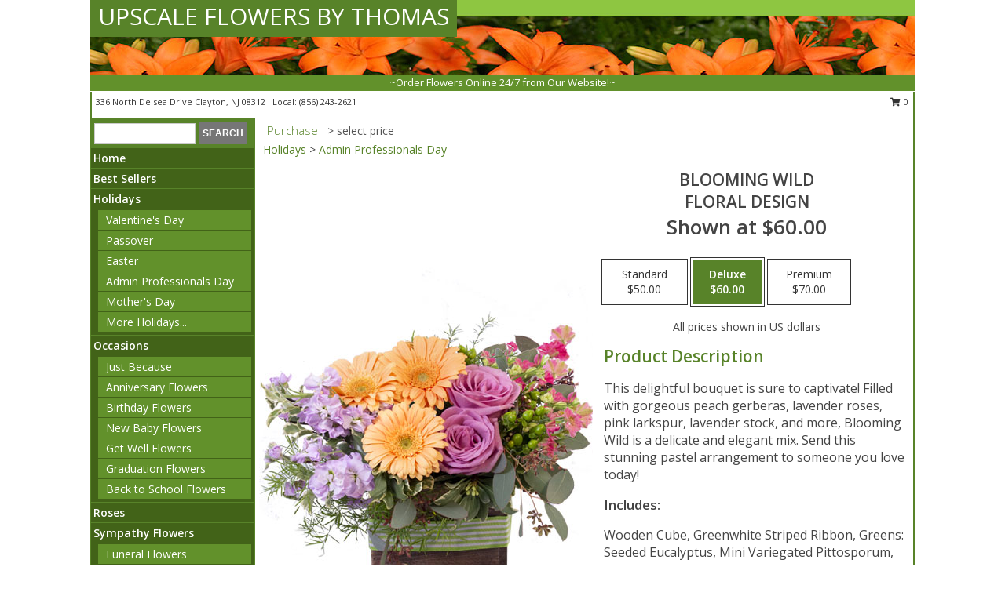

--- FILE ---
content_type: text/html; charset=UTF-8
request_url: https://www.upscaleflowersbythomas.com/product/ao06819/blooming-wild
body_size: 14316
content:
		<!DOCTYPE html>
		<html xmlns="http://www.w3.org/1999/xhtml" xml:lang="en" lang="en" xmlns:fb="http://www.facebook.com/2008/fbml">
		<head>
			<title>Blooming Wild Floral Design in Clayton, NJ - UPSCALE FLOWERS BY THOMAS</title>
            <meta http-equiv="Content-Type" content="text/html; charset=UTF-8" />
            <meta name="description" content = "This delightful bouquet is sure to captivate! Filled with gorgeous peach gerberas, lavender roses, pink larkspur, lavender stock, and more, Blooming Wild is a delicate and elegant mix. Send this stunning pastel arrangement to someone you love today!  Order Blooming Wild Floral Design from UPSCALE FLOWERS BY THOMAS - Clayton, NJ Florist &amp; Flower Shop." />
            <meta name="keywords" content = "UPSCALE FLOWERS BY THOMAS, Blooming Wild Floral Design, Clayton, NJ, New Jersey" />

            <meta property="og:title" content="UPSCALE FLOWERS BY THOMAS" />
            <meta property="og:description" content="This delightful bouquet is sure to captivate! Filled with gorgeous peach gerberas, lavender roses, pink larkspur, lavender stock, and more, Blooming Wild is a delicate and elegant mix. Send this stunning pastel arrangement to someone you love today!  Order Blooming Wild Floral Design from UPSCALE FLOWERS BY THOMAS - Clayton, NJ Florist &amp; Flower Shop." />
            <meta property="og:type" content="company" />
            <meta property="og:url" content="https://www.upscaleflowersbythomas.com/product/ao06819/blooming-wild" />
            <meta property="og:site_name" content="UPSCALE FLOWERS BY THOMAS" >
            <meta property="og:image" content="https://cdn.myfsn.com/flowerdatabase/b/blooming-wild-floral-design-AO06819.425.jpg">
            <meta property="og:image:secure_url" content="https://cdn.myfsn.com/flowerdatabase/b/blooming-wild-floral-design-AO06819.425.jpg" >
            <meta property="fb:admins" content="1379470747" />
            <meta name="viewport" content="width=device-width, initial-scale=1">
            <link rel="apple-touch-icon" href="https://cdn.myfsn.com/myfsn/images/touch-icons/apple-touch-icon.png" />
            <link rel="apple-touch-icon" sizes="120x120" href="https://cdn.myfsn.com/myfsn/images/touch-icons/apple-touch-icon-120x120.png" />
            <link rel="apple-touch-icon" sizes="152x152" href="https://cdn.myfsn.com/myfsn/images/touch-icons/apple-touch-icon-152x152.png" />
            <link rel="apple-touch-icon" sizes="167x167" href="https://cdn.myfsn.com/myfsn/images/touch-icons/apple-touch-icon-167x167.png" />
            <link rel="apple-touch-icon" sizes="180x180" href="https://cdn.myfsn.com/myfsn/images/touch-icons/apple-touch-icon-180x180.png" />
            <link rel="icon" sizes="192x192" href="https://cdn.myfsn.com/myfsn/images/touch-icons/touch-icon-192x192.png">
			<link href="https://fonts.googleapis.com/css?family=Open+Sans:300,400,600&display=swap" rel="stylesheet" media="print" onload="this.media='all'; this.onload=null;" type="text/css">
			<link href="https://cdn.myfsn.com/js/jquery/slicknav/slicknav.min.css" rel="stylesheet" media="print" onload="this.media='all'; this.onload=null;" type="text/css">
			<link href="https://cdn.myfsn.com/js/jquery/jquery-ui-1.13.1-myfsn/jquery-ui.min.css" rel="stylesheet" media="print" onload="this.media='all'; this.onload=null;" type="text/css">
			<link href="https://cdn.myfsn.com/css/myfsn/base.css?v=191" rel="stylesheet" type="text/css">
			            <link rel="stylesheet" href="https://cdnjs.cloudflare.com/ajax/libs/font-awesome/5.15.4/css/all.min.css" media="print" onload="this.media='all'; this.onload=null;" type="text/css" integrity="sha384-DyZ88mC6Up2uqS4h/KRgHuoeGwBcD4Ng9SiP4dIRy0EXTlnuz47vAwmeGwVChigm" crossorigin="anonymous">
            <link href="https://cdn.myfsn.com/css/myfsn/templates/standard/standard.css.php?v=191&color=green-orange" rel="stylesheet" type="text/css" />            <link href="https://cdn.myfsn.com/css/myfsn/stylesMobile.css.php?v=191&solidColor1=535353&solidColor2=535353&pattern=florish-bg.png&multiColor=0&color=green-orange&template=standardTemplate" rel="stylesheet" type="text/css" media="(max-width: 974px)">

            <link rel="stylesheet" href="https://cdn.myfsn.com/js/myfsn/front-end-dist/assets/layout-classic-Cq4XolPY.css" />
<link rel="modulepreload" href="https://cdn.myfsn.com/js/myfsn/front-end-dist/assets/layout-classic-V2NgZUhd.js" />
<script type="module" src="https://cdn.myfsn.com/js/myfsn/front-end-dist/assets/layout-classic-V2NgZUhd.js"></script>

            			<link rel="canonical" href="" />
			<script type="text/javascript" src="https://cdn.myfsn.com/js/jquery/jquery-3.6.0.min.js"></script>
                            <script type="text/javascript" src="https://cdn.myfsn.com/js/jquery/jquery-migrate-3.3.2.min.js"></script>
            
            <script defer type="text/javascript" src="https://cdn.myfsn.com/js/jquery/jquery-ui-1.13.1-myfsn/jquery-ui.min.js"></script>
            <script> jQuery.noConflict(); $j = jQuery; </script>
            <script>
                var _gaq = _gaq || [];
            </script>

			<script type="text/javascript" src="https://cdn.myfsn.com/js/jquery/slicknav/jquery.slicknav.min.js"></script>
			<script defer type="text/javascript" src="https://cdn.myfsn.com/js/myfsnProductInfo.js?v=191"></script>

        <!-- Upgraded to XHR based Google Analytics Code -->
                <script async src="https://www.googletagmanager.com/gtag/js?id=G-B3P401EJ5V"></script>
        <script>
            window.dataLayer = window.dataLayer || [];
            function gtag(){dataLayer.push(arguments);}
            gtag('js', new Date());

                            gtag('config', 'G-B3P401EJ5V');
                                gtag('config', 'G-EMLZ5PGJB1');
                        </script>
                    <script>
				function toggleHolidays(){
					$j(".hiddenHoliday").toggle();
				}
				
				function ping_url(a) {
					try { $j.ajax({ url: a, type: 'POST' }); }
					catch(ex) { }
					return true;
				}
				
				$j(function(){
					$j(".cartCount").append($j(".shoppingCartLink>a").text());
				});

			</script>
            <script type="text/javascript">
    (function(c,l,a,r,i,t,y){
        c[a]=c[a]||function(){(c[a].q=c[a].q||[]).push(arguments)};
        t=l.createElement(r);t.async=1;t.src="https://www.clarity.ms/tag/"+i;
        y=l.getElementsByTagName(r)[0];y.parentNode.insertBefore(t,y);
    })(window, document, "clarity", "script", "mnb7xcbls0");
</script>            <script type="application/ld+json">{"@context":"https:\/\/schema.org","@type":"LocalBusiness","@id":"https:\/\/www.upscaleflowersbythomas.com","name":"UPSCALE FLOWERS BY THOMAS","telephone":"8562432621","email":"upscaleflowersbythomas@gmail.com","url":"https:\/\/www.upscaleflowersbythomas.com","priceRange":"35 - 700","address":{"@type":"PostalAddress","streetAddress":"336 North Delsea Drive","addressLocality":"Clayton","addressRegion":"NJ","postalCode":"08312","addressCountry":"USA"},"geo":{"@type":"GeoCoordinates","latitude":"39.65892","longitude":"-75.09239"},"image":"https:\/\/cdn.atwilltech.com\/myfsn\/images\/touch-icons\/touch-icon-192x192.png","openingHoursSpecification":[{"@type":"OpeningHoursSpecification","dayOfWeek":"Monday","opens":"09:30:00","closes":"16:30:00"},{"@type":"OpeningHoursSpecification","dayOfWeek":"Tuesday","opens":"09:30:00","closes":"16:30:00"},{"@type":"OpeningHoursSpecification","dayOfWeek":"Wednesday","opens":"09:30:00","closes":"16:30:00"},{"@type":"OpeningHoursSpecification","dayOfWeek":"Thursday","opens":"09:30:00","closes":"16:30:00"},{"@type":"OpeningHoursSpecification","dayOfWeek":"Friday","opens":"09:30:00","closes":"16:30:00"},{"@type":"OpeningHoursSpecification","dayOfWeek":"Saturday","opens":"09:00:00","closes":"14:00:00"},{"@type":"OpeningHoursSpecification","dayOfWeek":"Sunday","opens":"00:00","closes":"00:00"}],"specialOpeningHoursSpecification":[],"sameAs":["https:\/\/www.facebook.com\/UpscaleFlowersByThomas","https:\/\/goo.gl\/maps\/GRm7PD4Jgs5HCXg57","https:\/\/instagram.com\/upscaleflowers","https:\/\/www.twitter.com\/upscaleflowers"],"areaServed":{"@type":"Place","name":["Clayton","Franklinville","Glassboro","Mantua","Millville","Mullica Hill","Sewell","Sicklerville","Vineland","Williamstown"]}}</script>            <script type="application/ld+json">{"@context":"https:\/\/schema.org","@type":"Service","serviceType":"Florist","provider":{"@type":"LocalBusiness","@id":"https:\/\/www.upscaleflowersbythomas.com"}}</script>            <script type="application/ld+json">{"@context":"https:\/\/schema.org","@type":"BreadcrumbList","name":"Site Map","itemListElement":[{"@type":"ListItem","position":1,"item":{"name":"Home","@id":"https:\/\/www.upscaleflowersbythomas.com\/"}},{"@type":"ListItem","position":2,"item":{"name":"Best Sellers","@id":"https:\/\/www.upscaleflowersbythomas.com\/best-sellers.php"}},{"@type":"ListItem","position":3,"item":{"name":"Holidays","@id":"https:\/\/www.upscaleflowersbythomas.com\/holidays.php"}},{"@type":"ListItem","position":4,"item":{"name":"Valentine's Day","@id":"https:\/\/www.upscaleflowersbythomas.com\/valentines-day-flowers.php"}},{"@type":"ListItem","position":5,"item":{"name":"Passover","@id":"https:\/\/www.upscaleflowersbythomas.com\/passover.php"}},{"@type":"ListItem","position":6,"item":{"name":"Easter","@id":"https:\/\/www.upscaleflowersbythomas.com\/easter-flowers.php"}},{"@type":"ListItem","position":7,"item":{"name":"Admin Professionals Day","@id":"https:\/\/www.upscaleflowersbythomas.com\/admin-professionals-day-flowers.php"}},{"@type":"ListItem","position":8,"item":{"name":"Mother's Day","@id":"https:\/\/www.upscaleflowersbythomas.com\/mothers-day-flowers.php"}},{"@type":"ListItem","position":9,"item":{"name":"Father's Day","@id":"https:\/\/www.upscaleflowersbythomas.com\/fathers-day-flowers.php"}},{"@type":"ListItem","position":10,"item":{"name":"Rosh Hashanah","@id":"https:\/\/www.upscaleflowersbythomas.com\/rosh-hashanah.php"}},{"@type":"ListItem","position":11,"item":{"name":"Grandparents Day","@id":"https:\/\/www.upscaleflowersbythomas.com\/grandparents-day-flowers.php"}},{"@type":"ListItem","position":12,"item":{"name":"Thanksgiving (CAN)","@id":"https:\/\/www.upscaleflowersbythomas.com\/thanksgiving-flowers-can.php"}},{"@type":"ListItem","position":13,"item":{"name":"National Boss Day","@id":"https:\/\/www.upscaleflowersbythomas.com\/national-boss-day"}},{"@type":"ListItem","position":14,"item":{"name":"Sweetest Day","@id":"https:\/\/www.upscaleflowersbythomas.com\/holidays.php\/sweetest-day"}},{"@type":"ListItem","position":15,"item":{"name":"Halloween","@id":"https:\/\/www.upscaleflowersbythomas.com\/halloween-flowers.php"}},{"@type":"ListItem","position":16,"item":{"name":"Thanksgiving (USA)","@id":"https:\/\/www.upscaleflowersbythomas.com\/thanksgiving-flowers-usa.php"}},{"@type":"ListItem","position":17,"item":{"name":"Hanukkah","@id":"https:\/\/www.upscaleflowersbythomas.com\/hanukkah.php"}},{"@type":"ListItem","position":18,"item":{"name":"Kwanzaa","@id":"https:\/\/www.upscaleflowersbythomas.com\/kwanzaa.php"}},{"@type":"ListItem","position":19,"item":{"name":"Christmas","@id":"https:\/\/www.upscaleflowersbythomas.com\/christmas-flowers.php"}},{"@type":"ListItem","position":20,"item":{"name":"Occasions","@id":"https:\/\/www.upscaleflowersbythomas.com\/all_occasions.php"}},{"@type":"ListItem","position":21,"item":{"name":"Just Because","@id":"https:\/\/www.upscaleflowersbythomas.com\/any_occasion.php"}},{"@type":"ListItem","position":22,"item":{"name":"Anniversary Flowers","@id":"https:\/\/www.upscaleflowersbythomas.com\/anniversary.php"}},{"@type":"ListItem","position":23,"item":{"name":"Birthday Flowers","@id":"https:\/\/www.upscaleflowersbythomas.com\/birthday.php"}},{"@type":"ListItem","position":24,"item":{"name":"New Baby Flowers","@id":"https:\/\/www.upscaleflowersbythomas.com\/new_baby.php"}},{"@type":"ListItem","position":25,"item":{"name":"Get Well Flowers","@id":"https:\/\/www.upscaleflowersbythomas.com\/get_well.php"}},{"@type":"ListItem","position":26,"item":{"name":"Graduation Flowers","@id":"https:\/\/www.upscaleflowersbythomas.com\/graduation-flowers"}},{"@type":"ListItem","position":27,"item":{"name":"Back to School Flowers","@id":"https:\/\/www.upscaleflowersbythomas.com\/back-to-school-flowers"}},{"@type":"ListItem","position":28,"item":{"name":"Roses","@id":"https:\/\/www.upscaleflowersbythomas.com\/roses.php"}},{"@type":"ListItem","position":29,"item":{"name":"Sympathy Flowers","@id":"https:\/\/www.upscaleflowersbythomas.com\/sympathy-flowers"}},{"@type":"ListItem","position":30,"item":{"name":"Funeral Flowers","@id":"https:\/\/www.upscaleflowersbythomas.com\/sympathy.php"}},{"@type":"ListItem","position":31,"item":{"name":"Standing Sprays & Wreaths","@id":"https:\/\/www.upscaleflowersbythomas.com\/sympathy-flowers\/standing-sprays"}},{"@type":"ListItem","position":32,"item":{"name":"Casket Flowers","@id":"https:\/\/www.upscaleflowersbythomas.com\/sympathy-flowers\/casket-flowers"}},{"@type":"ListItem","position":33,"item":{"name":"Sympathy Arrangements","@id":"https:\/\/www.upscaleflowersbythomas.com\/sympathy-flowers\/sympathy-arrangements"}},{"@type":"ListItem","position":34,"item":{"name":"Cremation and Memorial","@id":"https:\/\/www.upscaleflowersbythomas.com\/sympathy-flowers\/cremation-and-memorial"}},{"@type":"ListItem","position":35,"item":{"name":"For The Home","@id":"https:\/\/www.upscaleflowersbythomas.com\/sympathy-flowers\/for-the-home"}},{"@type":"ListItem","position":36,"item":{"name":"Plants","@id":"https:\/\/www.upscaleflowersbythomas.com\/plants.php"}},{"@type":"ListItem","position":37,"item":{"name":"Seasonal","@id":"https:\/\/www.upscaleflowersbythomas.com\/seasonal.php"}},{"@type":"ListItem","position":38,"item":{"name":"Winter Flowers","@id":"https:\/\/www.upscaleflowersbythomas.com\/winter-flowers.php"}},{"@type":"ListItem","position":39,"item":{"name":"Spring Flowers","@id":"https:\/\/www.upscaleflowersbythomas.com\/spring-flowers.php"}},{"@type":"ListItem","position":40,"item":{"name":"Summer Flowers","@id":"https:\/\/www.upscaleflowersbythomas.com\/summer-flowers.php"}},{"@type":"ListItem","position":41,"item":{"name":"Fall Flowers","@id":"https:\/\/www.upscaleflowersbythomas.com\/fall-flowers.php"}},{"@type":"ListItem","position":42,"item":{"name":"Modern\/Tropical Designs","@id":"https:\/\/www.upscaleflowersbythomas.com\/high-styles"}},{"@type":"ListItem","position":43,"item":{"name":"Gift Baskets","@id":"https:\/\/www.upscaleflowersbythomas.com\/gift-baskets"}},{"@type":"ListItem","position":44,"item":{"name":"Wedding Flowers","@id":"https:\/\/www.upscaleflowersbythomas.com\/wedding-flowers"}},{"@type":"ListItem","position":45,"item":{"name":"Wedding Bouquets","@id":"https:\/\/www.upscaleflowersbythomas.com\/wedding-bouquets"}},{"@type":"ListItem","position":46,"item":{"name":"Wedding Party Flowers","@id":"https:\/\/www.upscaleflowersbythomas.com\/wedding-party-flowers"}},{"@type":"ListItem","position":47,"item":{"name":"Reception Flowers","@id":"https:\/\/www.upscaleflowersbythomas.com\/reception-flowers"}},{"@type":"ListItem","position":48,"item":{"name":"Ceremony Flowers","@id":"https:\/\/www.upscaleflowersbythomas.com\/ceremony-flowers"}},{"@type":"ListItem","position":49,"item":{"name":"Patriotic Flowers","@id":"https:\/\/www.upscaleflowersbythomas.com\/patriotic-flowers"}},{"@type":"ListItem","position":50,"item":{"name":"Prom Flowers","@id":"https:\/\/www.upscaleflowersbythomas.com\/prom-flowers"}},{"@type":"ListItem","position":51,"item":{"name":"Corsages","@id":"https:\/\/www.upscaleflowersbythomas.com\/prom-flowers\/corsages"}},{"@type":"ListItem","position":52,"item":{"name":"Boutonnieres","@id":"https:\/\/www.upscaleflowersbythomas.com\/prom-flowers\/boutonnieres"}},{"@type":"ListItem","position":53,"item":{"name":"Hairpieces & Handheld Bouquets","@id":"https:\/\/www.upscaleflowersbythomas.com\/prom-flowers\/hairpieces-handheld-bouquets"}},{"@type":"ListItem","position":54,"item":{"name":"En Espa\u00f1ol","@id":"https:\/\/www.upscaleflowersbythomas.com\/en-espanol.php"}},{"@type":"ListItem","position":55,"item":{"name":"Love & Romance","@id":"https:\/\/www.upscaleflowersbythomas.com\/love-romance"}},{"@type":"ListItem","position":56,"item":{"name":"About Us","@id":"https:\/\/www.upscaleflowersbythomas.com\/about_us.php"}},{"@type":"ListItem","position":57,"item":{"name":"Luxury","@id":"https:\/\/www.upscaleflowersbythomas.com\/luxury"}},{"@type":"ListItem","position":58,"item":{"name":"Reviews","@id":"https:\/\/www.upscaleflowersbythomas.com\/reviews.php"}},{"@type":"ListItem","position":59,"item":{"name":"Custom Orders","@id":"https:\/\/www.upscaleflowersbythomas.com\/custom_orders.php"}},{"@type":"ListItem","position":60,"item":{"name":"Special Offers","@id":"https:\/\/www.upscaleflowersbythomas.com\/special_offers.php"}},{"@type":"ListItem","position":61,"item":{"name":"Contact Us","@id":"https:\/\/www.upscaleflowersbythomas.com\/contact_us.php"}},{"@type":"ListItem","position":62,"item":{"name":"Flower Delivery","@id":"https:\/\/www.upscaleflowersbythomas.com\/flower-delivery.php"}},{"@type":"ListItem","position":63,"item":{"name":"Funeral Home Flower Delivery","@id":"https:\/\/www.upscaleflowersbythomas.com\/funeral-home-delivery.php"}},{"@type":"ListItem","position":64,"item":{"name":"Hospital Flower Delivery","@id":"https:\/\/www.upscaleflowersbythomas.com\/hospital-delivery.php"}},{"@type":"ListItem","position":65,"item":{"name":"Site Map","@id":"https:\/\/www.upscaleflowersbythomas.com\/site_map.php"}},{"@type":"ListItem","position":66,"item":{"name":"COVID-19-Update","@id":"https:\/\/www.upscaleflowersbythomas.com\/covid-19-update"}},{"@type":"ListItem","position":67,"item":{"name":"Pricing & Substitution Policy","@id":"https:\/\/www.upscaleflowersbythomas.com\/pricing-substitution-policy"}}]}</script>		</head>
		<body>
        		<div id="wrapper" class="js-nav-popover-boundary">
        <button onclick="window.location.href='#content'" class="skip-link">Skip to Main Content</button>
		<div style="font-size:22px;padding-top:1rem;display:none;" class='topMobileLink topMobileLeft'>
			<a style="text-decoration:none;display:block; height:45px;" onclick="return ping_url('/request/trackPhoneClick.php?clientId=335351&number=8562432621');" href="tel:+1-856-243-2621">
				<span style="vertical-align: middle;" class="fas fa-mobile fa-2x"></span>
					<span>(856) 243-2621</span>
			</a>
		</div>
		<div style="font-size:22px;padding-top:1rem;display:none;" class='topMobileLink topMobileRight'>
			<a href="#" onclick="$j('.shoppingCartLink').submit()" role="button" class='hoverLink' aria-label="View Items in Cart" style='font-weight: normal;
				text-decoration: none; font-size:22px;display:block; height:45px;'>
				<span style='padding-right:15px;' class='fa fa-shopping-cart fa-lg' aria-hidden='true'></span>
                <span class='cartCount' style='text-transform: none;'></span>
            </a>
		</div>
        <header><div class='socHeaderMsg'></div>		<div id="header">
			<div id="flowershopInfo">
				<div id="infoText">
					<h1 id="title"><a tabindex="1" href="https://www.upscaleflowersbythomas.com">UPSCALE FLOWERS BY THOMAS</a></h1>
				</div>
			</div>
			<div id="tagline">~Order Flowers Online 24/7 from Our Website!~</div>
		</div>	<div style="clear:both"></div>
		<div id="address">
		            <div style="float: right">
                <form class="shoppingCartLink" action="https://www.upscaleflowersbythomas.com/Shopping_Cart.php" method="post" style="display:inline-block;">
                <input type="hidden" name="cartId" value="">
                <input type="hidden" name="sessionId" value="">
                <input type="hidden" name="shop_id" value="8562432621">
                <input type="hidden" name="order_src" value="">
                <input type="hidden" name="url_promo" value="">
                    <a href="#" class="shoppingCartText" onclick="$j('.shoppingCartLink').submit()" role="button" aria-label="View Items in Cart">
                    <span class="fa fa-shopping-cart fa-fw" aria-hidden="true"></span>
                    0                    </a>
                </form>
            </div>
                    <div style="float:left;">
            <span><span>336 North Delsea Drive </span><span>Clayton</span>, <span class="region">NJ</span> <span class="postal-code">08312</span></span>            <span>&nbsp Local: </span>        <a  class="phoneNumberLink" href='tel: +1-856-243-2621' aria-label="Call local number: +1-856-243-2621"
            onclick="return ping_url('/request/trackPhoneClick.php?clientId=335351&number=8562432621');" >
            (856) 243-2621        </a>
                    </div>
				<div style="clear:both"></div>
		</div>
		<div style="clear:both"></div>
		</header>			<div class="contentNavWrapper">
			<div id="navigation">
								<div class="navSearch">
										<form action="https://www.upscaleflowersbythomas.com/search_site.php" method="get" role="search" aria-label="Product">
						<input type="text" class="myFSNSearch" aria-label="Product Search" title='Product Search' name="myFSNSearch" value="" >
						<input type="submit" value="SEARCH">
					</form>
									</div>
								<div style="clear:both"></div>
                <nav aria-label="Site">
                    <ul id="mainMenu">
                    <li class="hideForFull">
                        <a class='mobileDialogLink' onclick="return ping_url('/request/trackPhoneClick.php?clientId=335351&number=8562432621');" href="tel:+1-856-243-2621">
                            <span style="vertical-align: middle;" class="fas fa-mobile fa-2x"></span>
                            <span>(856) 243-2621</span>
                        </a>
                    </li>
                    <li class="hideForFull">
                        <div class="mobileNavSearch">
                                                        <form id="mobileSearchForm" action="https://www.upscaleflowersbythomas.com/search_site.php" method="get" role="search" aria-label="Product">
                                <input type="text" title='Product Search' aria-label="Product Search" class="myFSNSearch" name="myFSNSearch">
                                <img style="width:32px;display:inline-block;vertical-align:middle;cursor:pointer" src="https://cdn.myfsn.com/myfsn/images/mag-glass.png" alt="search" onclick="$j('#mobileSearchForm').submit()">
                            </form>
                                                    </div>
                    </li>

                    <li><a href="https://www.upscaleflowersbythomas.com/" title="Home" style="text-decoration: none;">Home</a></li><li><a href="https://www.upscaleflowersbythomas.com/best-sellers.php" title="Best Sellers" style="text-decoration: none;">Best Sellers</a></li><li><a href="https://www.upscaleflowersbythomas.com/holidays.php" title="Holidays" style="text-decoration: none;">Holidays</a><ul><li><a href="https://www.upscaleflowersbythomas.com/valentines-day-flowers.php" title="Valentine's Day">Valentine's Day</a></li>
<li><a href="https://www.upscaleflowersbythomas.com/passover.php" title="Passover">Passover</a></li>
<li><a href="https://www.upscaleflowersbythomas.com/easter-flowers.php" title="Easter">Easter</a></li>
<li><a href="https://www.upscaleflowersbythomas.com/admin-professionals-day-flowers.php" title="Admin Professionals Day">Admin Professionals Day</a></li>
<li><a href="https://www.upscaleflowersbythomas.com/mothers-day-flowers.php" title="Mother's Day">Mother's Day</a></li>
<li><a role='button' name='holidays' href='javascript:' onclick='toggleHolidays()' title="Holidays">More Holidays...</a></li>
<li class="hiddenHoliday"><a href="https://www.upscaleflowersbythomas.com/fathers-day-flowers.php"  title="Father's Day">Father's Day</a></li>
<li class="hiddenHoliday"><a href="https://www.upscaleflowersbythomas.com/rosh-hashanah.php"  title="Rosh Hashanah">Rosh Hashanah</a></li>
<li class="hiddenHoliday"><a href="https://www.upscaleflowersbythomas.com/grandparents-day-flowers.php"  title="Grandparents Day">Grandparents Day</a></li>
<li class="hiddenHoliday"><a href="https://www.upscaleflowersbythomas.com/thanksgiving-flowers-can.php"  title="Thanksgiving (CAN)">Thanksgiving (CAN)</a></li>
<li class="hiddenHoliday"><a href="https://www.upscaleflowersbythomas.com/national-boss-day"  title="National Boss Day">National Boss Day</a></li>
<li class="hiddenHoliday"><a href="https://www.upscaleflowersbythomas.com/holidays.php/sweetest-day"  title="Sweetest Day">Sweetest Day</a></li>
<li class="hiddenHoliday"><a href="https://www.upscaleflowersbythomas.com/halloween-flowers.php"  title="Halloween">Halloween</a></li>
<li class="hiddenHoliday"><a href="https://www.upscaleflowersbythomas.com/thanksgiving-flowers-usa.php"  title="Thanksgiving (USA)">Thanksgiving (USA)</a></li>
<li class="hiddenHoliday"><a href="https://www.upscaleflowersbythomas.com/hanukkah.php"  title="Hanukkah">Hanukkah</a></li>
<li class="hiddenHoliday"><a href="https://www.upscaleflowersbythomas.com/christmas-flowers.php"  title="Christmas">Christmas</a></li>
<li class="hiddenHoliday"><a href="https://www.upscaleflowersbythomas.com/kwanzaa.php"  title="Kwanzaa">Kwanzaa</a></li>
</ul></li><li><a href="https://www.upscaleflowersbythomas.com/all_occasions.php" title="Occasions" style="text-decoration: none;">Occasions</a><ul><li><a href="https://www.upscaleflowersbythomas.com/any_occasion.php" title="Just Because">Just Because</a></li>
<li><a href="https://www.upscaleflowersbythomas.com/anniversary.php" title="Anniversary Flowers">Anniversary Flowers</a></li>
<li><a href="https://www.upscaleflowersbythomas.com/birthday.php" title="Birthday Flowers">Birthday Flowers</a></li>
<li><a href="https://www.upscaleflowersbythomas.com/new_baby.php" title="New Baby Flowers">New Baby Flowers</a></li>
<li><a href="https://www.upscaleflowersbythomas.com/get_well.php" title="Get Well Flowers">Get Well Flowers</a></li>
<li><a href="https://www.upscaleflowersbythomas.com/graduation-flowers" title="Graduation Flowers">Graduation Flowers</a></li>
<li><a href="https://www.upscaleflowersbythomas.com/back-to-school-flowers" title="Back to School Flowers">Back to School Flowers</a></li>
</ul></li><li><a href="https://www.upscaleflowersbythomas.com/roses.php" title="Roses" style="text-decoration: none;">Roses</a></li><li><a href="https://www.upscaleflowersbythomas.com/sympathy-flowers" title="Sympathy Flowers" style="text-decoration: none;">Sympathy Flowers</a><ul><li><a href="https://www.upscaleflowersbythomas.com/sympathy.php" title="Funeral Flowers">Funeral Flowers</a></li>
<li><a href="https://www.upscaleflowersbythomas.com/sympathy-flowers/standing-sprays" title="Standing Sprays & Wreaths">Standing Sprays & Wreaths</a></li>
<li><a href="https://www.upscaleflowersbythomas.com/sympathy-flowers/casket-flowers" title="Casket Flowers">Casket Flowers</a></li>
<li><a href="https://www.upscaleflowersbythomas.com/sympathy-flowers/sympathy-arrangements" title="Sympathy Arrangements">Sympathy Arrangements</a></li>
<li><a href="https://www.upscaleflowersbythomas.com/sympathy-flowers/cremation-and-memorial" title="Cremation and Memorial">Cremation and Memorial</a></li>
<li><a href="https://www.upscaleflowersbythomas.com/sympathy-flowers/for-the-home" title="For The Home">For The Home</a></li>
</ul></li><li><a href="https://www.upscaleflowersbythomas.com/plants.php" title="Plants" style="text-decoration: none;">Plants</a></li><li><a href="https://www.upscaleflowersbythomas.com/seasonal.php" title="Seasonal" style="text-decoration: none;">Seasonal</a><ul><li><a href="https://www.upscaleflowersbythomas.com/winter-flowers.php" title="Winter Flowers">Winter Flowers</a></li>
<li><a href="https://www.upscaleflowersbythomas.com/spring-flowers.php" title="Spring Flowers">Spring Flowers</a></li>
<li><a href="https://www.upscaleflowersbythomas.com/summer-flowers.php" title="Summer Flowers">Summer Flowers</a></li>
<li><a href="https://www.upscaleflowersbythomas.com/fall-flowers.php" title="Fall Flowers">Fall Flowers</a></li>
</ul></li><li><a href="https://www.upscaleflowersbythomas.com/high-styles" title="Modern/Tropical Designs" style="text-decoration: none;">Modern/Tropical Designs</a></li><li><a href="https://www.upscaleflowersbythomas.com/gift-baskets" title="Gift Baskets" style="text-decoration: none;">Gift Baskets</a></li><li><a href="https://www.upscaleflowersbythomas.com/wedding-flowers" title="Wedding Flowers" style="text-decoration: none;">Wedding Flowers</a></li><li><a href="https://www.upscaleflowersbythomas.com/wedding-bouquets" title="Wedding Bouquets" style="text-decoration: none;">Wedding Bouquets</a></li><li><a href="https://www.upscaleflowersbythomas.com/wedding-party-flowers" title="Wedding Party Flowers" style="text-decoration: none;">Wedding Party Flowers</a></li><li><a href="https://www.upscaleflowersbythomas.com/reception-flowers" title="Reception Flowers" style="text-decoration: none;">Reception Flowers</a></li><li><a href="https://www.upscaleflowersbythomas.com/ceremony-flowers" title="Ceremony Flowers" style="text-decoration: none;">Ceremony Flowers</a></li><li><a href="https://www.upscaleflowersbythomas.com/patriotic-flowers" title="Patriotic Flowers" style="text-decoration: none;">Patriotic Flowers</a></li><li><a href="https://www.upscaleflowersbythomas.com/prom-flowers" title="Prom Flowers" style="text-decoration: none;">Prom Flowers</a><ul><li><a href="https://www.upscaleflowersbythomas.com/prom-flowers/corsages" title="Corsages">Corsages</a></li>
<li><a href="https://www.upscaleflowersbythomas.com/prom-flowers/boutonnieres" title="Boutonnieres">Boutonnieres</a></li>
<li><a href="https://www.upscaleflowersbythomas.com/prom-flowers/hairpieces-handheld-bouquets" title="Hairpieces & Handheld Bouquets">Hairpieces & Handheld Bouquets</a></li>
</ul></li><li><a href="https://www.upscaleflowersbythomas.com/en-espanol.php" title="En Español" style="text-decoration: none;">En Español</a></li><li><a href="https://www.upscaleflowersbythomas.com/love-romance" title="Love & Romance" style="text-decoration: none;">Love & Romance</a></li><li><a href="https://www.upscaleflowersbythomas.com/about_us.php" title="About Us" style="text-decoration: none;">About Us</a></li><li><a href="https://www.upscaleflowersbythomas.com/luxury" title="Luxury" style="text-decoration: none;">Luxury</a></li><li><a href="https://www.upscaleflowersbythomas.com/custom_orders.php" title="Custom Orders" style="text-decoration: none;">Custom Orders</a></li><li><a href="https://www.upscaleflowersbythomas.com/covid-19-update" title="COVID-19-Update" style="text-decoration: none;">COVID-19-Update</a></li><li><a href="https://www.upscaleflowersbythomas.com/pricing-substitution-policy" title="Pricing & Substitution Policy" style="text-decoration: none;">Pricing & Substitution Policy</a></li>                    </ul>
                </nav>
			<div style='margin-top:10px;margin-bottom:10px'></div></div>        <script>
            gtag('event', 'view_item', {
                currency: "USD",
                value: 60,
                items: [
                    {
                        item_id: "AO06819",
                        item_name: "Blooming Wild",
                        item_category: "Floral Design",
                        price: 60,
                        quantity: 1
                    }
                ]
            });
        </script>
        
    <main id="content">
        <div id="pageTitle">Purchase</div>
        <div id="subTitle" style="color:#535353">&gt; select price</div>
        <div class='breadCrumb'><a href="https://www.upscaleflowersbythomas.com/holidays.php">Holidays</a> &gt; <a href="https://www.upscaleflowersbythomas.com/admin-professionals-day-flowers.php" title="Admin Professionals Day">Admin Professionals Day</a></div> <!-- Begin Feature -->

                        <style>
                #footer {
                    float:none;
                    margin: auto;
                    width: 1050px;
                    background-color: #ffffff;
                }
                .contentNavWrapper {
                    overflow: auto;
                }
                </style>
                        <div>
            <script type="application/ld+json">{"@context":"https:\/\/schema.org","@type":"Product","name":"BLOOMING WILD","brand":{"@type":"Brand","name":"UPSCALE FLOWERS BY THOMAS"},"image":"https:\/\/cdn.myfsn.com\/flowerdatabase\/b\/blooming-wild-floral-design-AO06819.300.jpg","description":"This delightful bouquet is sure to captivate! Filled with gorgeous peach gerberas, lavender roses, pink larkspur, lavender stock, and more, Blooming Wild is a delicate and elegant mix. Send this stunning pastel arrangement to someone you love today! ","mpn":"AO06819","sku":"AO06819","offers":[{"@type":"AggregateOffer","lowPrice":"50.00","highPrice":"70.00","priceCurrency":"USD","offerCount":"1"},{"@type":"Offer","price":"50.00","url":"70.00","priceCurrency":"USD","availability":"https:\/\/schema.org\/InStock","priceValidUntil":"2100-12-31"}]}</script>            <div id="newInfoPageProductWrapper">
            <div id="newProductInfoLeft" class="clearFix">
            <div class="image">
                                <img class="norightclick productPageImage"
                                    width="365"
                    height="442"
                                src="https://cdn.myfsn.com/flowerdatabase/b/blooming-wild-floral-design-AO06819.425.jpg"
                alt="Blooming Wild Floral Design" />
                </div>
            </div>
            <div id="newProductInfoRight" class="clearFix">
                <form action="https://www.upscaleflowersbythomas.com/Add_Product.php" method="post">
                    <input type="hidden" name="strPhotoID" value="AO06819">
                    <input type="hidden" name="page_id" value="">
                    <input type="hidden" name="shop_id" value="">
                    <input type="hidden" name="src" value="">
                    <input type="hidden" name="url_promo" value="">
                    <div id="productNameInfo">
                        <div style="font-size: 21px; font-weight: 900">
                            BLOOMING WILD<BR/>FLORAL DESIGN
                        </div>
                                                <div id="price-indicator"
                             style="font-size: 26px; font-weight: 900">
                            Shown at $60.00                        </div>
                                            </div>
                    <br>

                            <div class="flexContainer" id="newProductPricingInfoContainer">
                <br>
                <div id="newProductPricingInfoContainerInner">

                    <div class="price-flexbox" id="purchaseOptions">
                                                    <span class="price-radio-span">
                                <label for="fsn-id-0"
                                       class="price-label productHover ">
                                    <input type="radio"
                                           name="price_selected"
                                           data-price="$50.00"
                                           value = "1"
                                           class="price-notice price-button"
                                           id="fsn-id-0"
                                                                                       aria-label="Select pricing $50.00 for standard Floral Design"
                                    >
                                    <span class="gridWrapper">
                                        <span class="light gridTop">Standard</span>
                                        <span class="heavy gridTop">Standard</span>
                                        <span class="light gridBottom">$50.00</span>
                                        <span class="heavy gridBottom">$50.00</span>
                                    </span>
                                </label>
                            </span>
                                                        <span class="price-radio-span">
                                <label for="fsn-id-1"
                                       class="price-label productHover pn-selected">
                                    <input type="radio"
                                           name="price_selected"
                                           data-price="$60.00"
                                           value = "2"
                                           class="price-notice price-button"
                                           id="fsn-id-1"
                                           checked                                            aria-label="Select pricing $60.00 for deluxe Floral Design"
                                    >
                                    <span class="gridWrapper">
                                        <span class="light gridTop">Deluxe</span>
                                        <span class="heavy gridTop">Deluxe</span>
                                        <span class="light gridBottom">$60.00</span>
                                        <span class="heavy gridBottom">$60.00</span>
                                    </span>
                                </label>
                            </span>
                                                        <span class="price-radio-span">
                                <label for="fsn-id-2"
                                       class="price-label productHover ">
                                    <input type="radio"
                                           name="price_selected"
                                           data-price="$70.00"
                                           value = "3"
                                           class="price-notice price-button"
                                           id="fsn-id-2"
                                                                                       aria-label="Select pricing $70.00 for premium Floral Design"
                                    >
                                    <span class="gridWrapper">
                                        <span class="light gridTop">Premium</span>
                                        <span class="heavy gridTop">Premium</span>
                                        <span class="light gridBottom">$70.00</span>
                                        <span class="heavy gridBottom">$70.00</span>
                                    </span>
                                </label>
                            </span>
                                                </div>
                </div>
            </div>
                                <p style="text-align: center">
                        All prices shown in US dollars                        </p>
                        
                                <div id="productDescription" class='descriptionClassic'>
                                    <h2>Product Description</h2>
                    <p style="font-size: 16px;" aria-label="Product Description">
                    This delightful bouquet is sure to captivate! Filled with gorgeous peach gerberas, lavender roses, pink larkspur, lavender stock, and more, Blooming Wild is a delicate and elegant mix. Send this stunning pastel arrangement to someone you love today!                     </p>
                                <div id='includesHeader' aria-label='Recipe Header>'>Includes:</div>
                <p id="recipeContainer" aria-label="Recipe Content">
                    Wooden Cube, Greenwhite Striped Ribbon, Greens: Seeded Eucalyptus, Mini Variegated Pittosporum, Spring Eri (Asparagus Fern), Flowers: Peach Gerberas, Green Hypericum, Lavender Roses, Lavender Stock, Pink Larkspur.                </p>
                </div>
                <div id="productPageUrgencyWrapper">
                                </div>
                <div id="productPageBuyButtonWrapper">
                            <style>
            .addToCartButton {
                font-size: 19px;
                background-color: #535353;
                color: white;
                padding: 3px;
                margin-top: 14px;
                cursor: pointer;
                display: block;
                text-decoration: none;
                font-weight: 300;
                width: 100%;
                outline-offset: -10px;
            }
        </style>
        <input type="submit" class="addToCartButton adaOnHoverCustomBackgroundColor adaButtonTextColor" value="Buy Now" aria-label="Buy Blooming Wild for $60.00" title="Buy Blooming Wild for $60.00">                </div>
                </form>
            </div>
            </div>
            </div>
                    <script>
                var dateSelectedClass = 'pn-selected';
                $j(function() {
                    $j('.price-notice').on('click', function() {
                        if(!$j(this).parent().hasClass(dateSelectedClass)) {
                            $j('.pn-selected').removeClass(dateSelectedClass);
                            $j(this).parent().addClass(dateSelectedClass);
                            $j('#price-indicator').text('Selected: ' + $j(this).data('price'));
                            if($j('.addToCartButton').length) {
                                const text = $j('.addToCartButton').attr("aria-label").replace(/\$\d+\.\d\d/, $j(this).data("price"));
                                $j('.addToCartButton').attr("aria-label", text);
                                $j('.addToCartButton').attr("title", text);
                            }
                        }
                    });
                });
            </script>
                <div class="clear"></div>
                <h2 id="suggestedProducts" class="suggestProducts">You might also be interested in these arrangements</h2>
        <div style="text-align:center">
            
            <div class="product_new productMedium">
                <div class="prodImageContainerM">
                    <a href="https://www.upscaleflowersbythomas.com/product/va0115923/soothing-sunset" aria-label="View Soothing Sunset Flower Arrangement Info">
                        <img class="productImageMedium"
                                                    width="167"
                            height="203"
                                                src="https://cdn.myfsn.com/flowerdatabase/s/soothing-sunset-flower-arrangement-VA0115923.167.webp"
                        alt="Soothing Sunset Flower Arrangement"
                        />
                    </a>
                </div>
                <div class="productSubImageText">
                                        <div class='namePriceString'>
                        <span role="heading" aria-level="3" aria-label="SOOTHING SUNSET FLOWER ARRANGEMENT"
                              style='text-align: left;float: left;text-overflow: ellipsis;
                                width: 67%; white-space: nowrap; overflow: hidden'>SOOTHING SUNSET</span>
                        <span style='float: right;text-align: right; width:33%;'> $100.00</span>
                    </div>
                    <div style='clear: both'></div>
                    </div>
                    
                <div class="buttonSection adaOnHoverBackgroundColor">
                    <div style="display: inline-block; text-align: center; height: 100%">
                        <div class="button" style="display: inline-block; font-size: 16px; width: 100%; height: 100%;">
                                                            <a style="height: 100%; width: 100%" class="prodButton adaButtonTextColor" title="Buy Now"
                                   href="https://www.upscaleflowersbythomas.com/Add_Product.php?strPhotoID=VA0115923&amp;price_selected=2&amp;page_id=36"
                                   aria-label="Buy SOOTHING SUNSET Now for  $100.00">
                                    Buy Now                                </a>
                                                        </div>
                    </div>
                </div>
            </div>
            
            <div class="product_new productMedium">
                <div class="prodImageContainerM">
                    <a href="https://www.upscaleflowersbythomas.com/product/pdc10120220/admin-professional-florals" aria-label="View Admin Professional Florals Premium Designer&#039;s Choice Info">
                        <img class="productImageMedium"
                                                    width="167"
                            height="203"
                                                src="https://cdn.myfsn.com/flowerdatabase/a/admin-professional-florals-premium-designers-choice-PDC10120220.167.jpg"
                        alt="Admin Professional Florals Premium Designer&#039;s Choice"
                        />
                    </a>
                </div>
                <div class="productSubImageText">
                                        <div class='namePriceString'>
                        <span role="heading" aria-level="3" aria-label="ADMIN PROFESSIONAL FLORALS PREMIUM DESIGNER&#039;S CHOICE"
                              style='text-align: left;float: left;text-overflow: ellipsis;
                                width: 67%; white-space: nowrap; overflow: hidden'>ADMIN PROFESSIONAL FLORALS</span>
                        <span style='float: right;text-align: right; width:33%;'> $85.00</span>
                    </div>
                    <div style='clear: both'></div>
                    </div>
                    
                <div class="buttonSection adaOnHoverBackgroundColor">
                    <div style="display: inline-block; text-align: center; height: 100%">
                        <div class="button" style="display: inline-block; font-size: 16px; width: 100%; height: 100%;">
                                                            <a style="height: 100%; width: 100%" class="prodButton adaButtonTextColor" title="Buy Now"
                                   href="https://www.upscaleflowersbythomas.com/Add_Product.php?strPhotoID=PDC10120220&amp;price_selected=2&amp;page_id=36"
                                   aria-label="Buy ADMIN PROFESSIONAL FLORALS Now for  $85.00">
                                    Buy Now                                </a>
                                                        </div>
                    </div>
                </div>
            </div>
            
            <div class="product_new productMedium">
                <div class="prodImageContainerM">
                    <a href="https://www.upscaleflowersbythomas.com/product/va0103523/grand-greens--purples" aria-label="View Grand Greens &amp; Purples Vase Arrangement Info">
                        <img class="productImageMedium"
                                                    width="167"
                            height="203"
                                                src="https://cdn.myfsn.com/flowerdatabase/g/grand-greens-purples-vase-arrangement-VA0103523.167.webp"
                        alt="Grand Greens &amp; Purples Vase Arrangement"
                        />
                    </a>
                </div>
                <div class="productSubImageText">
                                        <div class='namePriceString'>
                        <span role="heading" aria-level="3" aria-label="GRAND GREENS &AMP; PURPLES VASE ARRANGEMENT"
                              style='text-align: left;float: left;text-overflow: ellipsis;
                                width: 67%; white-space: nowrap; overflow: hidden'>GRAND GREENS & PURPLES</span>
                        <span style='float: right;text-align: right; width:33%;'> $95.00</span>
                    </div>
                    <div style='clear: both'></div>
                    </div>
                    
                <div class="buttonSection adaOnHoverBackgroundColor">
                    <div style="display: inline-block; text-align: center; height: 100%">
                        <div class="button" style="display: inline-block; font-size: 16px; width: 100%; height: 100%;">
                                                            <a style="height: 100%; width: 100%" class="prodButton adaButtonTextColor" title="Buy Now"
                                   href="https://www.upscaleflowersbythomas.com/Add_Product.php?strPhotoID=VA0103523&amp;price_selected=2&amp;page_id=36"
                                   aria-label="Buy GRAND GREENS &amp; PURPLES Now for  $95.00">
                                    Buy Now                                </a>
                                                        </div>
                    </div>
                </div>
            </div>
                    </div>
        <div class="clear"></div>
        <div id="storeInfoPurchaseWide"><br>
            <h2>Substitution Policy</h2>
                <br>
                When you order custom designs, they will be produced as closely as possible to the picture. Please remember that each design is custom made. No two arrangements are exactly alike and color and/or variety substitutions of flowers and containers may be necessary. Prices and availability of seasonal flowers may vary.                <br>
                <br>
                Our professional staff of floral designers are always eager to discuss any special design or product requests. Call us at the number above and we will be glad to assist you with a special request or a timed delivery.        </div>
    </main>
    		<div style="clear:both"></div>
		<div id="footerTagline"></div>
		<div style="clear:both"></div>
		</div>
			<footer id="footer">
			    <!-- delivery area -->
			    <div id="footerDeliveryArea">
					 <h2 id="deliveryAreaText">Flower Delivery To Clayton, NJ</h2>
			        <div id="footerDeliveryButton">
			            <a href="https://www.upscaleflowersbythomas.com/flower-delivery.php" aria-label="See Where We Deliver">See Delivery Areas</a>
			        </div>
                </div>
                <!-- next 3 divs in footerShopInfo should be put inline -->
                <div id="footerShopInfo">
                    <nav id='footerLinks'  class="shopInfo" aria-label="Footer">
                        <a href='https://www.upscaleflowersbythomas.com/about_us.php'><div><span>About Us</span></div></a><a href='https://www.upscaleflowersbythomas.com/reviews.php'><div><span>Reviews</span></div></a><a href='https://www.upscaleflowersbythomas.com/special_offers.php'><div><span>Special Offers</span></div></a><a href='https://www.upscaleflowersbythomas.com/contact_us.php'><div><span>Contact Us</span></div></a><a href='https://www.upscaleflowersbythomas.com/pricing-substitution-policy'><div><span>Pricing & Substitution Policy</span></div></a><a href='https://www.upscaleflowersbythomas.com/site_map.php'><div><span>Site Map</span></div></a>					</nav>
                    <div id="footerShopHours"  class="shopInfo">
                    <table role="presentation"><tbody><tr><td align='left'><span>
                        <span>Mon</span></span>:</td><td align='left'><span>9:30 AM</span> -</td>
                      <td align='left'><span>4:30 PM</span></td></tr><tr><td align='left'><span>
                        <span>Tue</span></span>:</td><td align='left'><span>9:30 AM</span> -</td>
                      <td align='left'><span>4:30 PM</span></td></tr><tr><td align='left'><span>
                        <span>Wed</span></span>:</td><td align='left'><span>9:30 AM</span> -</td>
                      <td align='left'><span>4:30 PM</span></td></tr><tr><td align='left'><span>
                        <span>Thu</span></span>:</td><td align='left'><span>9:30 AM</span> -</td>
                      <td align='left'><span>4:30 PM</span></td></tr><tr><td align='left'><span>
                        <span>Fri</span></span>:</td><td align='left'><span>9:30 AM</span> -</td>
                      <td align='left'><span>4:30 PM</span></td></tr><tr><td align='left'><span>
                        <span>Sat</span></span>:</td><td align='left'><span>9:00 AM</span> -</td>
                      <td align='left'><span>2:00 PM</span></td></tr><tr><td align='left'><span>
                        <span>Sun</span></span>:</td><td align='left'>Closed</td></tr></tbody></table>        <style>
            .specialHoursDiv {
                margin: 50px 0 30px 0;
            }

            .specialHoursHeading {
                margin: 0;
                font-size: 17px;
            }

            .specialHoursList {
                padding: 0;
                margin-left: 5px;
            }

            .specialHoursList:not(.specialHoursSeeingMore) > :nth-child(n + 6) {
                display: none;
            }

            .specialHoursListItem {
                display: block;
                padding-bottom: 5px;
            }

            .specialHoursTimes {
                display: block;
                padding-left: 5px;
            }

            .specialHoursSeeMore {
                background: none;
                border: none;
                color: inherit;
                cursor: pointer;
                text-decoration: underline;
                text-transform: uppercase;
            }

            @media (max-width: 974px) {
                .specialHoursDiv {
                    margin: 20px 0;
                }
            }
        </style>
                <script>
            'use strict';
            document.addEventListener("DOMContentLoaded", function () {
                const specialHoursSections = document.querySelectorAll(".specialHoursSection");
                /* Accounting for both the normal and mobile sections of special hours */
                specialHoursSections.forEach(section => {
                    const seeMore = section.querySelector(".specialHoursSeeMore");
                    const list = section.querySelector(".specialHoursList");
                    /* Only create the event listeners if we actually show the see more / see less */
                    if (seeMore) {
                        seeMore.addEventListener("click", function (event) {
                            event.preventDefault();
                            if (seeMore.getAttribute('aria-expanded') === 'false') {
                                this.textContent = "See less...";
                                list.classList.add('specialHoursSeeingMore');
                                seeMore.setAttribute('aria-expanded', 'true');
                            } else {
                                this.textContent = "See more...";
                                list.classList.remove('specialHoursSeeingMore');
                                seeMore.setAttribute('aria-expanded', 'false');
                            }
                        });
                    }
                });
            });
        </script>
                            </div>
                    <div id="footerShopAddress"  class="shopInfo">
						<div id='footerAddress'>
							<div class="bold">UPSCALE FLOWERS BY THOMAS</div>
							<div class="address"><span class="street-address">336 North Delsea Drive<div><span class="locality">Clayton</span>, <span class="region">NJ</span>. <span class="postal-code">08312</span></div></span></div>							<span style='color: inherit; text-decoration: none'>LOCAL:         <a  class="phoneNumberLink" href='tel: +1-856-243-2621' aria-label="Call local number: +1-856-243-2621"
            onclick="return ping_url('/request/trackPhoneClick.php?clientId=335351&number=8562432621');" >
            (856) 243-2621        </a>
        <span>						</div>
						<br><br>
						<div id='footerWebCurrency'>
							All prices shown in US dollars						</div>
						<br>
						<div>
							<div class="ccIcon" title="American Express"><span class="fab fa-cc-amex fa-2x" aria-hidden="true"></span>
                    <span class="sr-only">American Express</span>
                    <br><span>&nbsp</span>
                  </div><div class="ccIcon" title="Mastercard"><span class="fab fa-cc-mastercard fa-2x" aria-hidden="true"></span>                    
                  <span class="sr-only">MasterCard</span>
                  <br><span>&nbsp</span>
                  </div><div class="ccIcon" title="Visa"><span class="fab fa-cc-visa fa-2x" aria-hidden="true"></span>
                  <span class="sr-only">Visa</span>
                  <br><span>&nbsp</span>
                  </div><div class="ccIcon" title="Discover"><span class="fab fa-cc-discover fa-2x" aria-hidden="true"></span>
                  <span class="sr-only">Discover</span>
                  <br><span>&nbsp</span>
                  </div><br><div class="ccIcon" title="PayPal">
                    <span class="fab fa-cc-paypal fa-2x" aria-hidden="true"></span>
                    <span class="sr-only">PayPal</span>
                  </div>						</div>
                    	<br><br>
                    	<div>
    <img class="trustwaveSealImage" src="https://seal.securetrust.com/seal_image.php?customerId=w6ox8fWieVRIVGcTgYh8RViTFoIBnG&size=105x54&style=normal"
    style="cursor:pointer;"
    onclick="javascript:window.open('https://seal.securetrust.com/cert.php?customerId=w6ox8fWieVRIVGcTgYh8RViTFoIBnG&size=105x54&style=normal', 'c_TW',
    'location=no, toolbar=no, resizable=yes, scrollbars=yes, directories=no, status=no, width=615, height=720'); return false;"
    oncontextmenu="javascript:alert('Copying Prohibited by Law - Trusted Commerce is a Service Mark of Viking Cloud, Inc.'); return false;"
     tabindex="0"
     role="button"
     alt="This site is protected by VikingCloud's Trusted Commerce program"
    title="This site is protected by VikingCloud's Trusted Commerce program" />
</div>                        <br>
                        <div class="text"><kbd>myfsn-asg-2-153.internal</kbd></div>
                    </div>
                </div>

                				<div id="footerSocial">
				<a aria-label="View our Facebook" href="https://www.facebook.com/UpscaleFlowersByThomas" target="_BLANK" style='display:inline;padding:0;margin:0;'><img src="https://cdn.myfsn.com/images/social_media/3-64.png" title="Connect with us on Facebook" width="64" height="64" alt="Connect with us on Facebook"></a>
<a aria-label="View our Google Business Page" href="https://goo.gl/maps/GRm7PD4Jgs5HCXg57" target="_BLANK" style='display:inline;padding:0;margin:0;'><img src="https://cdn.myfsn.com/images/social_media/29-64.png" title="Connect with us on Google Business Page" width="64" height="64" alt="Connect with us on Google Business Page"></a>
<a aria-label="View our Instagram" href="https://instagram.com/upscaleflowers" target="_BLANK" style='display:inline;padding:0;margin:0;'><img src="https://cdn.myfsn.com/images/social_media/15-64.png" title="Connect with us on Instagram" width="64" height="64" alt="Connect with us on Instagram"></a>
<a aria-label="View our X" href="https://www.twitter.com/upscaleflowers" target="_BLANK" style='display:inline;padding:0;margin:0;'><img src="https://cdn.myfsn.com/images/social_media/4-64.png" title="Connect with us on X" width="64" height="64" alt="Connect with us on X"></a>
                </div>
                				                	<div class="customLinks">
                    <a rel='noopener' target='_blank' 
                                    href='https://www.fsnfuneralhomes.com/fh/USA/NJ/Clayton/' 
                                    title='Flower Shop Network Funeral Homes' 
                                    aria-label='Clayton, NJ Funeral Homes (opens in new window)' 
                                    onclick='return openInNewWindow(this);'>Clayton, NJ Funeral Homes</a> &vert; <a rel='noopener noreferrer' target='_blank' 
                                    href='https://www.fsnhospitals.com/USA/NJ/Clayton/' 
                                    title='Flower Shop Network Hospitals' 
                                    aria-label='Clayton, NJ Hospitals (opens in new window)'
                                    onclick='return openInNewWindow(this);'>Clayton, 
                                    NJ Hospitals</a> &vert; <a rel='noopener noreferrer' 
                        target='_blank' 
                        aria-label='Clayton, NJ Wedding Flower Vendors (opens in new window)'
                        title='Wedding and Party Network' 
                        href='https://www.weddingandpartynetwork.com/c/Florists-and-Flowers/l/New-Jersey/Clayton' 
                        onclick='return openInNewWindow(this);'> Clayton, 
                        NJ Wedding Flower Vendors</span>
                        </a>                    </div>
                                	<div class="customLinks">
                    <a rel="noopener" href="https://forecast.weather.gov/zipcity.php?inputstring=Clayton,NJ&amp;Go2=Go" target="_blank" title="View Current Weather Information For Clayton, New Jersey." class="" onclick="return openInNewWindow(this);">Clayton, NJ Weather</a> &vert; <a rel="noopener" href="https://www.nj.gov" target="_blank" title="Visit The NJ - New Jersey State Government Site." class="" onclick="return openInNewWindow(this);">NJ State Government Site</a>                    </div>
                                <div id="footerTerms">
                                        <div class="footerLogo">
                        <img class='footerLogo' src='https://cdn.myfsn.com/myfsn/img/fsn-trans-logo-USA.png' width='150' height='76' alt='Flower Shop Network' aria-label="Visit the Website Provider"/>
                    </div>
                                            <div id="footerPolicy">
                                                <a href="https://www.flowershopnetwork.com/about/termsofuse.php"
                           rel="noopener"
                           aria-label="Open Flower shop network terms of use in new window"
                           title="Flower Shop Network">All Content Copyright 2026</a>
                        <a href="https://www.flowershopnetwork.com"
                           aria-label="Flower shop network opens in new window" 
                           title="Flower Shop Network">FlowerShopNetwork</a>
                        &vert;
                                            <a rel='noopener'
                           href='https://florist.flowershopnetwork.com/myfsn-privacy-policies'
                           aria-label="Open Privacy Policy in new window"
                           title="Privacy Policy"
                           target='_blank'>Privacy Policy</a>
                        &vert;
                        <a rel='noopener'
                           href='https://florist.flowershopnetwork.com/myfsn-terms-of-purchase'
                           aria-label="Open Terms of Purchase in new window"
                           title="Terms of Purchase"
                           target='_blank'>Terms&nbsp;of&nbsp;Purchase</a>
                       &vert;
                        <a rel='noopener'
                            href='https://www.flowershopnetwork.com/about/termsofuse.php'
                            aria-label="Open Terms of Use in new window"
                            title="Terms of Use"
                            target='_blank'>Terms&nbsp;of&nbsp;Use</a>
                    </div>
                </div>
            </footer>
                            <script>
                    $j(function($) {
                        $("#map-dialog").dialog({
                            modal: true,
                            autoOpen: false,
                            title: "Map",
                            width: 325,
                            position: { my: 'center', at: 'center', of: window },
                            buttons: {
                                "Close": function () {
                                    $(this).dialog('close');
                                }
                            },
                            open: function (event) {
                                var iframe = $(event.target).find('iframe');
                                if (iframe.data('src')) {
                                    iframe.prop('src', iframe.data('src'));
                                    iframe.data('src', null);
                                }
                            }
                        });

                        $('.map-dialog-button a').on('click', function (event) {
                            event.preventDefault();
                            $('#map-dialog').dialog('open');
                        });
                    });
                </script>

                <div id="map-dialog" style="display:none">
                    <iframe allowfullscreen style="border:0;width:100%;height:300px;" src="about:blank"
                            data-src="https://www.google.com/maps/embed/v1/place?key=AIzaSyBZbONpJlHnaIzlgrLVG5lXKKEafrte5yc&amp;attribution_source=UPSCALE+FLOWERS+BY+THOMAS&amp;attribution_web_url=https%3A%2F%2Fwww.upscaleflowersbythomas.com&amp;q=39.65892%2C-75.09239">
                    </iframe>
                                            <a class='mobileDialogLink' onclick="return ping_url('/request/trackPhoneClick.php?clientId=335351&number=8562432621&pageType=2');"
                           href="tel:+1-856-243-2621">
                            <span style="vertical-align: middle;margin-right:4px;" class="fas fa-mobile fa-2x"></span>
                            <span>(856) 243-2621</span>
                        </a>
                                            <a rel='noopener' class='mobileDialogLink' target="_blank" title="Google Maps" href="https://www.google.com/maps/search/?api=1&query=39.65892,-75.09239">
                        <span style="vertical-align: middle;margin-right:4px;" class="fas fa-globe fa-2x"></span><span>View in Maps</span>
                    </a>
                </div>

                
            <div class="mobileFoot" role="contentinfo">
                <div class="mobileDeliveryArea">
					                    <div class="button">Flower Delivery To Clayton, NJ</div>
                    <a href="https://www.upscaleflowersbythomas.com/flower-delivery.php" aria-label="See Where We Deliver">
                    <div class="mobileDeliveryAreaBtn deliveryBtn">
                    See Delivery Areas                    </div>
                    </a>
                </div>
                <div class="mobileBack">
										<div class="mobileLinks"><a href='https://www.upscaleflowersbythomas.com/about_us.php'><div><span>About Us</span></div></a></div>
										<div class="mobileLinks"><a href='https://www.upscaleflowersbythomas.com/reviews.php'><div><span>Reviews</span></div></a></div>
										<div class="mobileLinks"><a href='https://www.upscaleflowersbythomas.com/special_offers.php'><div><span>Special Offers</span></div></a></div>
										<div class="mobileLinks"><a href='https://www.upscaleflowersbythomas.com/contact_us.php'><div><span>Contact Us</span></div></a></div>
										<div class="mobileLinks"><a href='https://www.upscaleflowersbythomas.com/pricing-substitution-policy'><div><span>Pricing & Substitution Policy</span></div></a></div>
										<div class="mobileLinks"><a href='https://www.upscaleflowersbythomas.com/site_map.php'><div><span>Site Map</span></div></a></div>
										<br>
					<div>
					<a aria-label="View our Facebook" href="https://www.facebook.com/UpscaleFlowersByThomas" target="_BLANK" ><img border="0" src="https://cdn.myfsn.com/images/social_media/3-64.png" title="Connect with us on Facebook" width="32" height="32" alt="Connect with us on Facebook"></a>
<a aria-label="View our Google Business Page" href="https://goo.gl/maps/GRm7PD4Jgs5HCXg57" target="_BLANK" ><img border="0" src="https://cdn.myfsn.com/images/social_media/29-64.png" title="Connect with us on Google Business Page" width="32" height="32" alt="Connect with us on Google Business Page"></a>
<a aria-label="View our Instagram" href="https://instagram.com/upscaleflowers" target="_BLANK" ><img border="0" src="https://cdn.myfsn.com/images/social_media/15-64.png" title="Connect with us on Instagram" width="32" height="32" alt="Connect with us on Instagram"></a>
<a aria-label="View our X" href="https://www.twitter.com/upscaleflowers" target="_BLANK" ><img border="0" src="https://cdn.myfsn.com/images/social_media/4-64.png" title="Connect with us on X" width="32" height="32" alt="Connect with us on X"></a>
					</div>
					<br>
					<div class="mobileShopAddress">
						<div class="bold">UPSCALE FLOWERS BY THOMAS</div>
						<div class="address"><span class="street-address">336 North Delsea Drive<div><span class="locality">Clayton</span>, <span class="region">NJ</span>. <span class="postal-code">08312</span></div></span></div>                                                    <a onclick="return ping_url('/request/trackPhoneClick.php?clientId=335351&number=8562432621');"
                               href="tel:+1-856-243-2621">
                                Local: (856) 243-2621                            </a>
                            					</div>
					<br>
					<div class="mobileCurrency">
						All prices shown in US dollars					</div>
					<br>
					<div>
						<div class="ccIcon" title="American Express"><span class="fab fa-cc-amex fa-2x" aria-hidden="true"></span>
                    <span class="sr-only">American Express</span>
                    <br><span>&nbsp</span>
                  </div><div class="ccIcon" title="Mastercard"><span class="fab fa-cc-mastercard fa-2x" aria-hidden="true"></span>                    
                  <span class="sr-only">MasterCard</span>
                  <br><span>&nbsp</span>
                  </div><div class="ccIcon" title="Visa"><span class="fab fa-cc-visa fa-2x" aria-hidden="true"></span>
                  <span class="sr-only">Visa</span>
                  <br><span>&nbsp</span>
                  </div><div class="ccIcon" title="Discover"><span class="fab fa-cc-discover fa-2x" aria-hidden="true"></span>
                  <span class="sr-only">Discover</span>
                  <br><span>&nbsp</span>
                  </div><br><div class="ccIcon" title="PayPal">
                    <span class="fab fa-cc-paypal fa-2x" aria-hidden="true"></span>
                    <span class="sr-only">PayPal</span>
                  </div>					</div>
					<br>
					<div>
    <img class="trustwaveSealImage" src="https://seal.securetrust.com/seal_image.php?customerId=w6ox8fWieVRIVGcTgYh8RViTFoIBnG&size=105x54&style=normal"
    style="cursor:pointer;"
    onclick="javascript:window.open('https://seal.securetrust.com/cert.php?customerId=w6ox8fWieVRIVGcTgYh8RViTFoIBnG&size=105x54&style=normal', 'c_TW',
    'location=no, toolbar=no, resizable=yes, scrollbars=yes, directories=no, status=no, width=615, height=720'); return false;"
    oncontextmenu="javascript:alert('Copying Prohibited by Law - Trusted Commerce is a Service Mark of Viking Cloud, Inc.'); return false;"
     tabindex="0"
     role="button"
     alt="This site is protected by VikingCloud's Trusted Commerce program"
    title="This site is protected by VikingCloud's Trusted Commerce program" />
</div>					 <div>
						<kbd>myfsn-asg-2-153.internal</kbd>
					</div>
					<br>
					<div>
					 					</div>
					<br>
                    					<div>
						<img id='MobileFooterLogo' src='https://cdn.myfsn.com/myfsn/img/fsn-trans-logo-USA.png' width='150' height='76' alt='Flower Shop Network' aria-label="Visit the Website Provider"/>
					</div>
					<br>
                    											<div class="customLinks"> <a rel='noopener' target='_blank' 
                                    href='https://www.fsnfuneralhomes.com/fh/USA/NJ/Clayton/' 
                                    title='Flower Shop Network Funeral Homes' 
                                    aria-label='Clayton, NJ Funeral Homes (opens in new window)' 
                                    onclick='return openInNewWindow(this);'>Clayton, NJ Funeral Homes</a> &vert; <a rel='noopener noreferrer' target='_blank' 
                                    href='https://www.fsnhospitals.com/USA/NJ/Clayton/' 
                                    title='Flower Shop Network Hospitals' 
                                    aria-label='Clayton, NJ Hospitals (opens in new window)'
                                    onclick='return openInNewWindow(this);'>Clayton, 
                                    NJ Hospitals</a> &vert; <a rel='noopener noreferrer' 
                        target='_blank' 
                        aria-label='Clayton, NJ Wedding Flower Vendors (opens in new window)'
                        title='Wedding and Party Network' 
                        href='https://www.weddingandpartynetwork.com/c/Florists-and-Flowers/l/New-Jersey/Clayton' 
                        onclick='return openInNewWindow(this);'> Clayton, 
                        NJ Wedding Flower Vendors</span>
                        </a> </div>
                    						<div class="customLinks"> <a rel="noopener" href="https://forecast.weather.gov/zipcity.php?inputstring=Clayton,NJ&amp;Go2=Go" target="_blank" title="View Current Weather Information For Clayton, New Jersey." class="" onclick="return openInNewWindow(this);">Clayton, NJ Weather</a> &vert; <a rel="noopener" href="https://www.nj.gov" target="_blank" title="Visit The NJ - New Jersey State Government Site." class="" onclick="return openInNewWindow(this);">NJ State Government Site</a> </div>
                    					<div class="customLinks">
												<a rel='noopener' href='https://florist.flowershopnetwork.com/myfsn-privacy-policies' title="Privacy Policy" target='_BLANK'>Privacy Policy</a>
                        &vert;
                        <a rel='noopener' href='https://florist.flowershopnetwork.com/myfsn-terms-of-purchase' target='_blank' title="Terms of Purchase">Terms&nbsp;of&nbsp;Purchase</a>
                        &vert;
                        <a rel='noopener' href='https://www.flowershopnetwork.com/about/termsofuse.php' target='_blank' title="Terms of Use">Terms&nbsp;of&nbsp;Use</a>
					</div>
					<br>
				</div>
            </div>
			<div class="mobileFooterMenuBar">
				<div class="bottomText" style="color:#FFFFFF;font-size:20px;">
                    <div class="Component QuickButtons">
                                                    <div class="QuickButton Call">
                            <a onclick="return ping_url('/request/trackPhoneClick.php?clientId=335351&number=8562432621&pageType=2')"
                               href="tel:+1-856-243-2621"
                               aria-label="Click to Call"><span class="fas fa-mobile"></span>&nbsp;&nbsp;Call                               </a>
                            </div>
                                                        <div class="QuickButton map-dialog-button">
                                <a href="#" aria-label="View Map"><span class="fas fa-map-marker"></span>&nbsp;&nbsp;Map</a>
                            </div>
                                                    <div class="QuickButton hoursDialogButton"><a href="#" aria-label="See Hours"><span class="fas fa-clock"></span>&nbsp;&nbsp;Hours</a></div>
                    </div>
				</div>
			</div>

			<div style="display:none" class="hoursDialog" title="Store Hours">
				<span style="display:block;margin:auto;width:280px;">
				<table role="presentation"><tbody><tr><td align='left'><span>
                        <span>Mon</span></span>:</td><td align='left'><span>9:30 AM</span> -</td>
                      <td align='left'><span>4:30 PM</span></td></tr><tr><td align='left'><span>
                        <span>Tue</span></span>:</td><td align='left'><span>9:30 AM</span> -</td>
                      <td align='left'><span>4:30 PM</span></td></tr><tr><td align='left'><span>
                        <span>Wed</span></span>:</td><td align='left'><span>9:30 AM</span> -</td>
                      <td align='left'><span>4:30 PM</span></td></tr><tr><td align='left'><span>
                        <span>Thu</span></span>:</td><td align='left'><span>9:30 AM</span> -</td>
                      <td align='left'><span>4:30 PM</span></td></tr><tr><td align='left'><span>
                        <span>Fri</span></span>:</td><td align='left'><span>9:30 AM</span> -</td>
                      <td align='left'><span>4:30 PM</span></td></tr><tr><td align='left'><span>
                        <span>Sat</span></span>:</td><td align='left'><span>9:00 AM</span> -</td>
                      <td align='left'><span>2:00 PM</span></td></tr><tr><td align='left'><span>
                        <span>Sun</span></span>:</td><td align='left'>Closed</td></tr></tbody></table>				</span>
				
				<a class='mobileDialogLink' onclick="return ping_url('/request/trackPhoneClick.php?clientId=335351&number=8562432621&pageType=2');" href="tel:+1-856-243-2621">
					<span style="vertical-align: middle;" class="fas fa-mobile fa-2x"></span>
					<span>(856) 243-2621</span>
				</a>
				<a class='mobileDialogLink' href="https://www.upscaleflowersbythomas.com/about_us.php">
					<span>About Us</span>
				</a>
			</div>
			<script>

			  function displayFooterMobileMenu(){
				  $j(".mobileFooter").slideToggle("fast");
			  }

			  $j(function ($) {
				$(".hoursDialog").dialog({
					modal: true,
					autoOpen: false,
					position: { my: 'center', at: 'center', of: window }
				});

				$(".hoursDialogButton a").on('click', function (event) {
                    event.preventDefault();
					$(".hoursDialog").dialog("open");
				});
			  });

			  
				var pixelRatio = window.devicePixelRatio;
				function checkWindowSize(){
					// destroy cache
					var version = '?v=1';
					var windowWidth = $j(window).width();
					$j(".container").width(windowWidth);
					
                    if(windowWidth <= 974){
                        $j(".mobileFoot").show();
                        $j(".topMobileLink").show();
                        $j(".msg_dialog").dialog( "option", "width", "auto" );
                        $j('#outside_cart_div').css('top', 0);
                    } else if (windowWidth <= 1050) {
                        // inject new style
                        $j(".mobileFoot").hide();
                        $j(".topMobileLink").hide();
                        $j(".msg_dialog").dialog( "option", "width", 665 );
                        $j('#outside_cart_div').css('top', 0);
                    }
                    else{
                        $j(".mobileFoot").hide();
                        $j(".topMobileLink").hide();
                        $j(".msg_dialog").dialog( "option", "width", 665 );
                        const height = $j('.socHeaderMsg').height();
                        $j('#outside_cart_div').css('top', height + 'px');
                    }
					var color=$j(".slicknav_menu").css("background");
					$j(".bottomText").css("background",color);
					$j(".QuickButtons").css("background",color);	
					
				}
				
				$j('#mainMenu').slicknav({
					label:"",
					duration: 500,
					easingOpen: "swing" //available with jQuery UI
				});

								$j(".slicknav_menu").prepend("<span class='shopNameSubMenu'>UPSCALE FLOWERS BY THOMAS</span>");

				$j(window).on('resize', function () {
				    checkWindowSize();
				});
				$j(function () {
				    checkWindowSize();
				});
				
				
			</script>
			
			<base target="_top" />

						</body>
		</html>
		 
